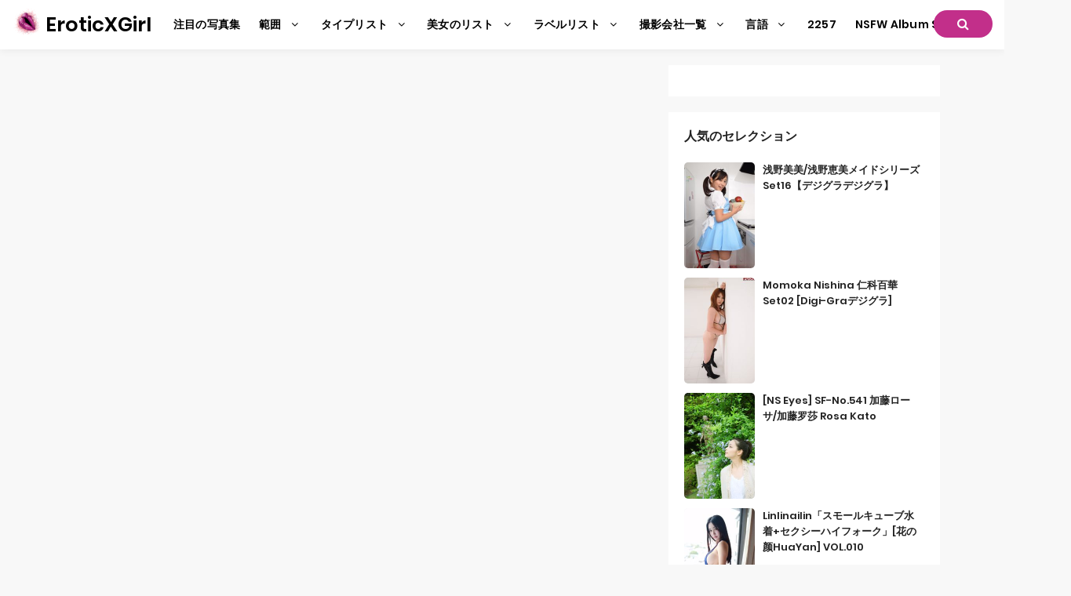

--- FILE ---
content_type: text/html; charset=utf-8
request_url: https://ja.eroticxgirl.com/girl_galleries/40nmpwp
body_size: 10323
content:


<!DOCTYPE html>
<html lang="ja" prefix="og: https://ogp.me/ns#">
<head>
	<meta charset="utf-8">
		<meta name="viewport" content="width=device-width, initial-scale=1, shrink-to-fit=no">
	<meta name="theme-color" content="#ccebf6">
	<link rel="icon" href="https://res.eroticxgirl.com/eroticxgirl/favicon.ico" type="image/x-icon">
	<meta property="og:type" content="website">
	<meta property="og:site_name" content="EroticXGirl.Com">
	<title>&#x7F8E;&#x3057;&#x3055;: &#x306A;&#x306A;&#x305B;&#x3053;&#x3053;&#x306D; - &#x30DA;&#x30FC;&#x30B8;1,&#x30EC;&#x30C3;&#x30C4;&#x30AC;&#x30FC;&#x30EB;&#x30BA;&#x30A6;&#x30EB;&#x30C8;&#x30E9;HD&#x30DF;&#x30EA;&#x30AA;&#x30F3;&#x30D3;&#x30E5;&#x30FC;&#x30C6;&#x30A3;&#x30FC;&#x30BB;&#x30AF;&#x30B7;&#x30FC;&#x753B;&#x50CF;&#x30B3;&#x30EC;&#x30AF;&#x30B7;&#x30E7;&#x30F3;</title>
        <meta property="og:title" content="&#x7F8E;&#x3057;&#x3055;: &#x306A;&#x306A;&#x305B;&#x3053;&#x3053;&#x306D; - &#x30DA;&#x30FC;&#x30B8;1,&#x30EC;&#x30C3;&#x30C4;&#x30AC;&#x30FC;&#x30EB;&#x30BA;&#x30A6;&#x30EB;&#x30C8;&#x30E9;HD&#x30DF;&#x30EA;&#x30AA;&#x30F3;&#x30D3;&#x30E5;&#x30FC;&#x30C6;&#x30A3;&#x30FC;&#x30BB;&#x30AF;&#x30B7;&#x30FC;&#x753B;&#x50CF;&#x30B3;&#x30EC;&#x30AF;&#x30B7;&#x30E7;&#x30F3;">
	<link rel="alternate" hreflang="zh-cn" href="https://cn.eroticxgirl.com/girl_galleries/40nmpwp"><link rel="alternate" hreflang="zh-tw" href="https://tw.eroticxgirl.com/girl_galleries/40nmpwp"><link rel="alternate" hreflang="zh-hk" href="https://tw.eroticxgirl.com/girl_galleries/40nmpwp"><link rel="alternate" hreflang="zh-sg" href="https://tw.eroticxgirl.com/girl_galleries/40nmpwp"><link rel="alternate" hreflang="en" href="https://en.eroticxgirl.com/girl_galleries/40nmpwp"><link rel="alternate" hreflang="ja" href="https://ja.eroticxgirl.com/girl_galleries/40nmpwp"><link rel="alternate" hreflang="ko" href="https://ko.eroticxgirl.com/girl_galleries/40nmpwp"><link rel="alternate" hreflang="ru" href="https://ru.eroticxgirl.com/girl_galleries/40nmpwp"><link rel="alternate" hreflang="de" href="https://de.eroticxgirl.com/girl_galleries/40nmpwp"><link rel="alternate" hreflang="fr" href="https://fr.eroticxgirl.com/girl_galleries/40nmpwp"><link rel="alternate" hreflang="es" href="https://es.eroticxgirl.com/girl_galleries/40nmpwp"><link rel="alternate" hreflang="pt" href="https://pt.eroticxgirl.com/girl_galleries/40nmpwp"><link rel="alternate" hreflang="it" href="https://it.eroticxgirl.com/girl_galleries/40nmpwp"><link rel="alternate" hreflang="nl" href="https://nl.eroticxgirl.com/girl_galleries/40nmpwp"><link rel="alternate" hreflang="pl" href="https://pl.eroticxgirl.com/girl_galleries/40nmpwp"><link rel="alternate" hreflang="id" href="https://id.eroticxgirl.com/girl_galleries/40nmpwp"><link rel="alternate" hreflang="th" href="https://th.eroticxgirl.com/girl_galleries/40nmpwp"><link rel="alternate" hreflang="vi" href="https://vi.eroticxgirl.com/girl_galleries/40nmpwp"><link rel="alternate" hreflang="x-default" href="https://en.eroticxgirl.com/girl_galleries/40nmpwp">
	<meta name="keywords" content="&#x7F8E;&#x3057;&#x3055;[&#x306A;&#x306A;&#x305B;&#x3053;&#x3053;&#x306D;],&#x30EC;&#x30C3;&#x30C4;&#x30AC;&#x30FC;&#x30EB;&#x30BA;&#x30A6;&#x30EB;&#x30C8;&#x30E9;HD&#x30DF;&#x30EA;&#x30AA;&#x30F3;&#x30D3;&#x30E5;&#x30FC;&#x30C6;&#x30A3;&#x30FC;&#x30BB;&#x30AF;&#x30B7;&#x30FC;&#x753B;&#x50CF;&#x30B3;&#x30EC;&#x30AF;&#x30B7;&#x30E7;&#x30F3;">
	<meta name="description" content="&#x7F8E;&#x3057;&#x3055;[&#x306A;&#x306A;&#x305B;&#x3053;&#x3053;&#x306D;] - &#x30DA;&#x30FC;&#x30B8;1,&#x30EC;&#x30C3;&#x30C4;&#x30AC;&#x30FC;&#x30EB;&#x30BA;&#x30A6;&#x30EB;&#x30C8;&#x30E9;HD&#x30DF;&#x30EA;&#x30AA;&#x30F3;&#x30D3;&#x30E5;&#x30FC;&#x30C6;&#x30A3;&#x30FC;&#x30BB;&#x30AF;&#x30B7;&#x30FC;&#x753B;&#x50CF;&#x30B3;&#x30EC;&#x30AF;&#x30B7;&#x30E7;&#x30F3;">
<meta property="og:description" content="&#x7F8E;&#x3057;&#x3055;[&#x306A;&#x306A;&#x305B;&#x3053;&#x3053;&#x306D;] - &#x30DA;&#x30FC;&#x30B8;1,&#x30EC;&#x30C3;&#x30C4;&#x30AC;&#x30FC;&#x30EB;&#x30BA;&#x30A6;&#x30EB;&#x30C8;&#x30E9;HD&#x30DF;&#x30EA;&#x30AA;&#x30F3;&#x30D3;&#x30E5;&#x30FC;&#x30C6;&#x30A3;&#x30FC;&#x30BB;&#x30AF;&#x30B7;&#x30FC;&#x753B;&#x50CF;&#x30B3;&#x30EC;&#x30AF;&#x30B7;&#x30E7;&#x30F3;">
	<link rel="canonical" href="https://ja.eroticxgirl.com/girl_galleries/40nmpwp">
<meta property="og:url" content="https://ja.eroticxgirl.com/girl_galleries/40nmpwp">
<meta property="og:image" content="https://ja.eroticxgirl.com/eroticxgirl/css/images/logo_200x200.png">
<meta property="og:image:width" content="200">
<meta property="og:image:height" content="200">
	<script type="application/ld&#x2B;json"></script>
	<base href="/">
	<!-- Global site tag (gtag.js) - Google Analytics --><script async src="https://www.googletagmanager.com/gtag/js?id=G-BNCY5M875M"></script><script>	window.dataLayer = window.dataLayer || [];	function gtag() { dataLayer.push(arguments); }	gtag('js', new Date());	gtag('config', 'G-BNCY5M875M');</script>
    <link rel="stylesheet" href="https://res.eroticxgirl.com/eroticxgirl/css/bootstrap.min.css">
    <link rel="stylesheet" href="https://res.eroticxgirl.com/eroticxgirl/lib/lightbox2/css/lightbox.min.css">
	<link rel="preconnect" href="https://fonts.googleapis.com">
	<link rel="preconnect" href="https://fonts.gstatic.com" crossorigin>
	<link href="https://fonts.googleapis.com/css2?family=Open+Sans&display=swap" rel="stylesheet">
	<link href="https://res.eroticxgirl.com/eroticxgirl/css/icomoon/style.css" rel="stylesheet">
	<link rel="stylesheet" href="https://res.eroticxgirl.com/eroticxgirl/lib/jquery-modal/jquery.modal.min.css?v=20260122085059">
	<link rel="stylesheet" href="https://res.eroticxgirl.com/eroticxgirl/components.min.css?v=20260122085059">
	<link rel="alternate" type="application/rss+xml" title="RSS Feed for eroticxgirl.com" href="https://rss.eroticxgirl.com/api/ja/rss">
	<style>
		.lg-has-iframe {
			position: absolute;
			top: 0px;
			bottom: 0px;
		}

		iframe.lg-object {
			width: 400px !important;
			height: 800px !important;
			margin-top: 0px !important;
		}
	</style>
		<script defer type='text/javascript' src='//t84c3srgclc9.com/18/0f/20/180f20121305c38f0f9f85e73fa5ed08.js'></script>
</head>
<body>
	<div id="root">
		<header id="menuheady"><nav id="eroticxgirl-menu" itemscope="itemscope" itemtype="https://schema.org/WPHeader"><div class="logo"><div class="header-logo"><div class="header section" id="header" name="Logo &amp;amp; Title"><div class="widget Header" data-version="1" id="Header1"><div id="header-inner"><div class="titlewrapper"><h1 class="title"></h1><h1 class="title"><a href="https://ja.eroticxgirl.com/" itemprop="url" title="EroticXGirl"><img style="width: 36px;&#xA;&#x9;&#x9;&#x9;&#x9;&#x9;&#x9;&#x9;&#x9;&#x9;&#x9;&#x9;height: 36px;&#xA;&#x9;&#x9;&#x9;&#x9;&#x9;&#x9;&#x9;&#x9;&#x9;&#x9;&#x9;top: -5px;&#xA;&#x9;&#x9;&#x9;&#x9;&#x9;&#x9;&#x9;&#x9;&#x9;&#x9;&#x9;position: relative;" src="https://ja.eroticxgirl.com/eroticxgirl/css/images/logo_200x200.png">
										<span itemprop="name">EroticXGirl</span></a></h1></div>
							<div class="descriptionwrapper"><p class="description"><span>System.Func`2[System.String,System.String]</span></p></div></div></div></div></div></div>
		<div id="head-mobile"></div>
		<div class="buttonx"></div>
		<ul id="menus" style><li><a class="on-popunder" href="" itemprop="url"><span itemprop="name" style="text-transform:capitalize;">&#x6CE8;&#x76EE;&#x306E;&#x5199;&#x771F;&#x96C6;</span></a></li><li class="has-sub"><span class="submenu-button"></span>
							<a href="javascript:void(0);" itemprop="url"><span itemprop="name">&#x7BC4;&#x56F2; <i aria-hidden="true" class="fa fa-angle-down fa-fw"></i></span></a>
							<ul style><li><a class="on-popunder" href="/country_galleries/xbpvpij" itemprop="url"><span itemprop="name" style="text-transform:capitalize;">&#x65E5;&#x672C;</span></a></li><li><a class="on-popunder" href="/country_galleries/9m1930y" itemprop="url"><span itemprop="name" style="text-transform:capitalize;">&#x97D3;&#x56FD;</span></a></li><li><a class="on-popunder" href="/country_galleries/x557z7q" itemprop="url"><span itemprop="name" style="text-transform:capitalize;">&#x30E8;&#x30FC;&#x30ED;&#x30C3;&#x30D1;&#x3068;&#x30A2;&#x30E1;&#x30EA;&#x30AB;</span></a></li><li><a class="on-popunder" href="/country_galleries/yzluuiw" itemprop="url"><span itemprop="name" style="text-transform:capitalize;">&#x4E2D;&#x56FD;&#x672C;&#x571F;</span></a></li><li><a class="on-popunder" href="/country_galleries/xzf28a9" itemprop="url"><span itemprop="name" style="text-transform:capitalize;">&#x30BF;&#x30A4;</span></a></li><li><a class="on-popunder" href="/country_galleries/94esyjx" itemprop="url"><span itemprop="name" style="text-transform:capitalize;">&#x53F0;&#x6E7E;</span></a></li></ul></li><li class="has-sub"><span class="submenu-button"></span>
							<a href="javascript:void(0);" itemprop="url"><span itemprop="name">&#x30BF;&#x30A4;&#x30D7;&#x30EA;&#x30B9;&#x30C8; <i aria-hidden="true" class="fa fa-angle-down fa-fw"></i></span></a>
							<ul style><li><a class="on-popunder" href="/girls" itemprop="url"><span itemprop="name" style="text-transform:capitalize;">&#x7F8E;&#x5973;&#x306E;&#x30EA;&#x30B9;&#x30C8;</span></a></li><li><a class="on-popunder" href="/tags" itemprop="url"><span itemprop="name" style="text-transform:capitalize;">&#x30E9;&#x30D9;&#x30EB;&#x30EA;&#x30B9;&#x30C8;</span></a></li><li><a class="on-popunder" href="/makers" itemprop="url"><span itemprop="name" style="text-transform:capitalize;">&#x64AE;&#x5F71;&#x4F1A;&#x793E;&#x4E00;&#x89A7;</span></a></li></ul></li><li class="has-sub"><span class="submenu-button"></span>
							<a href="javascript:void(0);" itemprop="url"><span itemprop="name">&#x7F8E;&#x5973;&#x306E;&#x30EA;&#x30B9;&#x30C8; <i aria-hidden="true" class="fa fa-angle-down fa-fw"></i></span></a>
							<ul style><li><a class="on-popunder" href="/girl_galleries/9vepvm1" itemprop="url"><span itemprop="name" style="text-transform:capitalize;">&#x30E4;&#x30F3;&#x30C1;&#x30A7;&#x30F3;&#x30C1;&#x30A7;&#x30F3;</span></a></li><li><a class="on-popunder" href="/girl_galleries/yif5qwa" itemprop="url"><span itemprop="name" style="text-transform:capitalize;">&#x738B;&#x7389;&#x6625;</span></a></li><li><a class="on-popunder" href="/girl_galleries/ag909pj" itemprop="url"><span itemprop="name" style="text-transform:capitalize;">&#x5C71;&#x4E2D;&#x771F;&#x7531;&#x7F8E;</span></a></li><li><a class="on-popunder" href="/girl_galleries/w6jqf8h" itemprop="url"><span itemprop="name" style="text-transform:capitalize;">Zhou Yuxi</span></a></li><li><a class="on-popunder" href="/girl_galleries/xiu2mkj" itemprop="url"><span itemprop="name" style="text-transform:capitalize;">&#x5468;&#x598D;&#x5E0C;</span></a></li><li><a class="on-popunder" href="/girl_galleries/a1sutp3" itemprop="url"><span itemprop="name" style="text-transform:capitalize;">&#x8FD1;&#x85E4;&#x9EBB;&#x7F8E;</span></a></li><li><a class="on-popunder" href="/girl_galleries/4xiee6c" itemprop="url"><span itemprop="name" style="text-transform:capitalize;">&#x30B4;&#x30C3;&#x30C9;&#x30D5;&#x30ED;&#x30F3;&#x30C8;&#x30C7;&#x30A3;&#x30D3;&#x30B8;&#x30E7;&#x30F3;</span></a></li><li><a class="on-popunder" href="/girl_galleries/w2enadt" itemprop="url"><span itemprop="name" style="text-transform:capitalize;">&#x829D;&#x829D;&#x30D6;&#x30FC;&#x30C6;&#x30A3;</span></a></li><li><a class="on-popunder" href="/girl_galleries/4vzpozx" itemprop="url"><span itemprop="name" style="text-transform:capitalize;">Xiangyue Xingzhu</span></a></li><li><a class="on-popunder" href="/girl_galleries/ycfntw8" itemprop="url"><span itemprop="name" style="text-transform:capitalize;">Daji_Toxic</span></a></li><li><a class="on-popunder" href="/girls" itemprop="url"><span itemprop="name" style="text-transform:capitalize;">&#x3082;&#x3063;&#x3068;&#x8AAD;&#x307F;&#x8FBC;&#x3080;</span></a></li></ul></li><li class="has-sub"><span class="submenu-button"></span>
							<a href="javascript:void(0);" itemprop="url"><span itemprop="name">&#x30E9;&#x30D9;&#x30EB;&#x30EA;&#x30B9;&#x30C8; <i aria-hidden="true" class="fa fa-angle-down fa-fw"></i></span></a>
							<ul style><li><a class="on-popunder" href="/tag_galleries/95ir5z5" itemprop="url"><span itemprop="name" style="text-transform:capitalize;">&#x30A6;&#x30A3;&#x30BA;&#x30A4;&#x30F3;&#x30FB;&#x30C6;&#x30F3;&#x30D7;&#x30C6;&#x30FC;&#x30B7;&#x30E7;&#x30F3;</span></a></li><li><a class="on-popunder" href="/tag_galleries/abw4g04" itemprop="url"><span itemprop="name" style="text-transform:capitalize;">&#x30B7;&#x30B9;&#x30BF;&#x30FC;</span></a></li><li><a class="on-popunder" href="/tag_galleries/w02r46f" itemprop="url"><span itemprop="name" style="text-transform:capitalize;">&#x5165;&#x672D;&#x30E2;&#x30C7;&#x30EB;</span></a></li><li><a class="on-popunder" href="/tag_galleries/y6posk8" itemprop="url"><span itemprop="name" style="text-transform:capitalize;">&#x7F8E;&#x811A;</span></a></li><li><a class="on-popunder" href="/tag_galleries/y133ve8" itemprop="url"><span itemprop="name" style="text-transform:capitalize;">&#x30BB;&#x30AF;&#x30B7;&#x30FC;&#x306A;&#x7F8E;&#x3057;&#x3055;</span></a></li><li><a class="on-popunder" href="/tag_galleries/xc7qzpl" itemprop="url"><span itemprop="name" style="text-transform:capitalize;">&#x7F8E;&#x3057;&#x3044;&#x80F8;</span></a></li><li><a class="on-popunder" href="/tag_galleries/94jk6il" itemprop="url"><span itemprop="name" style="text-transform:capitalize;">COSPLAY</span></a></li><li><a class="on-popunder" href="/tag_galleries/4uq9zo4" itemprop="url"><span itemprop="name" style="text-transform:capitalize;">&#x9ED2;&#x7DDA;</span></a></li><li><a class="on-popunder" href="/tag_galleries/5ib8lgr" itemprop="url"><span itemprop="name" style="text-transform:capitalize;">&#x30DE;&#x30AC;&#x30B8;&#x30F3;</span></a></li><li><a class="on-popunder" href="/tag_galleries/5h5nmsv" itemprop="url"><span itemprop="name" style="text-transform:capitalize;">&#x3055;&#x308F;&#x3084;&#x304B;</span></a></li><li><a class="on-popunder" href="/tags" itemprop="url"><span itemprop="name" style="text-transform:capitalize;">&#x3082;&#x3063;&#x3068;&#x8AAD;&#x307F;&#x8FBC;&#x3080;</span></a></li></ul></li><li class="has-sub"><span class="submenu-button"></span>
							<a href="javascript:void(0);" itemprop="url"><span itemprop="name">&#x64AE;&#x5F71;&#x4F1A;&#x793E;&#x4E00;&#x89A7; <i aria-hidden="true" class="fa fa-angle-down fa-fw"></i></span></a>
							<ul style><li><a class="on-popunder" href="/maker_galleries/wvrhc8g" itemprop="url"><span itemprop="name" style="text-transform:capitalize;">&#x30B7;&#x30E7;&#x30FC;&#x30DE;&#x30F3;</span></a></li><li><a class="on-popunder" href="/maker_galleries/9msydic" itemprop="url"><span itemprop="name" style="text-transform:capitalize;">&#x30CD;&#x30C3;&#x30C8;&#x30EF;&#x30FC;&#x30AF;&#x306E;&#x7F8E;&#x3057;&#x3055;</span></a></li><li><a class="on-popunder" href="/maker_galleries/xf03uep" itemprop="url"><span itemprop="name" style="text-transform:capitalize;">Youguo&#x30B5;&#x30FC;&#x30AF;&#x30EB;&#x30E9;&#x30D6;&#x30B9;&#x30BF;&#x30F3;&#x30CA;&#x30FC;</span></a></li><li><a class="on-popunder" href="/maker_galleries/arjr6ed" itemprop="url"><span itemprop="name" style="text-transform:capitalize;">LovePop</span></a></li><li><a class="on-popunder" href="/maker_galleries/4jti4fq" itemprop="url"><span itemprop="name" style="text-transform:capitalize;">DGC</span></a></li><li><a class="on-popunder" href="/maker_galleries/yut5gor" itemprop="url"><span itemprop="name" style="text-transform:capitalize;">&#x674E;&#x5185;&#x95A3;</span></a></li><li><a class="on-popunder" href="/maker_galleries/4tdmfeu" itemprop="url"><span itemprop="name" style="text-transform:capitalize;">Minisuka.tv</span></a></li><li><a class="on-popunder" href="/maker_galleries/wfdknbs" itemprop="url"><span itemprop="name" style="text-transform:capitalize;">RQ-STAR</span></a></li><li><a class="on-popunder" href="/maker_galleries/5dyytml" itemprop="url"><span itemprop="name" style="text-transform:capitalize;">&#x5947;&#x5999;&#x3067;&#x9762;&#x767D;&#x3044;</span></a></li><li><a class="on-popunder" href="/maker_galleries/x7l40ye" itemprop="url"><span itemprop="name" style="text-transform:capitalize;">Digi-Gra</span></a></li><li><a class="on-popunder" href="/makers" itemprop="url"><span itemprop="name" style="text-transform:capitalize;">&#x3082;&#x3063;&#x3068;&#x8AAD;&#x307F;&#x8FBC;&#x3080;</span></a></li></ul></li><li class="has-sub"><span class="submenu-button"></span>
							<a href="javascript:void(0);" itemprop="url"><span itemprop="name">&#x8A00;&#x8A9E; <i aria-hidden="true" class="fa fa-angle-down fa-fw"></i></span></a>
							<ul style><li><a class="on-popunder" href="https://cn.eroticxgirl.com/girl_galleries/40nmpwp" itemprop="url"><span itemprop="name" style="text-transform:capitalize;">&#x7B80;&#x4F53;&#x4E2D;&#x6587;</span></a></li><li><a class="on-popunder" href="https://tw.eroticxgirl.com/girl_galleries/40nmpwp" itemprop="url"><span itemprop="name" style="text-transform:capitalize;">&#x7E41;&#x9AD4;&#x4E2D;&#x6587;</span></a></li><li><a class="on-popunder" href="https://en.eroticxgirl.com/girl_galleries/40nmpwp" itemprop="url"><span itemprop="name" style="text-transform:capitalize;">English</span></a></li><li><a class="on-popunder" href="https://ja.eroticxgirl.com/girl_galleries/40nmpwp" itemprop="url"><span itemprop="name" style="text-transform:capitalize;">&#x65E5;&#x672C;&#x8A9E;</span></a></li><li><a class="on-popunder" href="https://ko.eroticxgirl.com/girl_galleries/40nmpwp" itemprop="url"><span itemprop="name" style="text-transform:capitalize;">&#xD55C;&#xAD6D;&#xC5B4;</span></a></li><li><a class="on-popunder" href="https://id.eroticxgirl.com/girl_galleries/40nmpwp" itemprop="url"><span itemprop="name" style="text-transform:capitalize;">Bahasa Indonesia</span></a></li><li><a class="on-popunder" href="https://th.eroticxgirl.com/girl_galleries/40nmpwp" itemprop="url"><span itemprop="name" style="text-transform:capitalize;">&#xE44;&#xE17;&#xE22;</span></a></li><li><a class="on-popunder" href="https://vi.eroticxgirl.com/girl_galleries/40nmpwp" itemprop="url"><span itemprop="name" style="text-transform:capitalize;">Ti&#x1EBF;ng Vi&#x1EC7;t</span></a></li><li><a class="on-popunder" href="https://ru.eroticxgirl.com/girl_galleries/40nmpwp" itemprop="url"><span itemprop="name" style="text-transform:capitalize;">P&#x443;&#x441;&#x441;&#x43A;&#x438;&#x439;</span></a></li><li><a class="on-popunder" href="https://de.eroticxgirl.com/girl_galleries/40nmpwp" itemprop="url"><span itemprop="name" style="text-transform:capitalize;">Deutsche</span></a></li><li><a class="on-popunder" href="https://fr.eroticxgirl.com/girl_galleries/40nmpwp" itemprop="url"><span itemprop="name" style="text-transform:capitalize;">Fran&#xE7;ais</span></a></li><li><a class="on-popunder" href="https://es.eroticxgirl.com/girl_galleries/40nmpwp" itemprop="url"><span itemprop="name" style="text-transform:capitalize;">Espa&#xF1;ol</span></a></li><li><a class="on-popunder" href="https://pt.eroticxgirl.com/girl_galleries/40nmpwp" itemprop="url"><span itemprop="name" style="text-transform:capitalize;">Portugu&#xEA;s</span></a></li><li><a class="on-popunder" href="https://it.eroticxgirl.com/girl_galleries/40nmpwp" itemprop="url"><span itemprop="name" style="text-transform:capitalize;">Italiano</span></a></li><li><a class="on-popunder" href="https://nl.eroticxgirl.com/girl_galleries/40nmpwp" itemprop="url"><span itemprop="name" style="text-transform:capitalize;">Nederlands</span></a></li><li><a class="on-popunder" href="https://pl.eroticxgirl.com/girl_galleries/40nmpwp" itemprop="url"><span itemprop="name" style="text-transform:capitalize;">Polskie</span></a></li></ul></li><li><a class="on-popunder" href="/l2257" itemprop="url"><span itemprop="name" style="text-transform:capitalize;">2257</span></a></li><li><a class="on-popunder" href="https://cutexpic.com" title="NSFW Album Site" itemprop="url"><span itemprop="name" style="text-transform:capitalize;">NSFW Album Site</span></a></li></ul>
		<div class="search-icon"><a href="javascript:void(0);"><i class="fa fa-search"></i></a></div></nav>
	<input type="hidden" value="/search_erotic_galleries" id="hidSearchPath">
	<div id="search-bar"><form action="/search_erotic_galleries" id="search-form" method="get"><input id="txtSearchKey" autocomplete="off" class="query" name="q" placeholder="&#x30AD;&#x30FC;&#x30EF;&#x30FC;&#x30C9;&#x3092;&#x691C;&#x7D22;&#x3059;&#x308B;" title="Search for:" required="required" type="search">
			<input class="search-submit" type="submit" value="&#x63A2;&#x3059;" id="btSearch"></form></div></header>
<div class="clear"></div>
		<div id="div-vs-ads-left" style="float: left;&#xA;&#x9;&#x9;&#x9;&#x9;&#x9;&#x9;&#x9;&#x9;position: absolute;&#xA;&#x9;&#x9;&#x9;&#x9;&#x9;&#x9;&#x9;&#x9;left: calc(50% - 725px);&#xA;&#x9;&#x9;&#x9;&#x9;&#x9;&#x9;&#x9;&#x9;top: 80px;"><div style="width:160px;height:600px;margin-bottom:5px;"><script type="text/javascript">	atOptions = {		'key' : 'c86484ef2a45ac9afd7f1b49e49dad2a',		'format' : 'iframe',		'height' : 600,		'width' : 160,		'params' : {}	};	document.write('<scr' + 'ipt type="text/javascript" src="http' + (location.protocol === 'https:' ? 's' : '') + '://t84c3srgclc9.com/c86484ef2a45ac9afd7f1b49e49dad2a/invoke.js"></scr' + 'ipt>');</script></div></div>
				<div id="div-vs-ads-right" style="float: right;&#xA;&#x9;&#x9;&#x9;&#x9;&#x9;&#x9;&#x9;&#x9;position: absolute;&#xA;&#x9;&#x9;&#x9;&#x9;&#x9;&#x9;&#x9;&#x9;right: calc(50% - 725px);&#xA;&#x9;&#x9;&#x9;&#x9;&#x9;&#x9;&#x9;&#x9;top: 80px;"><div style="width:160px;height:600px;margin-bottom:5px;"><script type="text/javascript">	atOptions = {		'key' : 'c86484ef2a45ac9afd7f1b49e49dad2a',		'format' : 'iframe',		'height' : 600,		'width' : 160,		'params' : {}	};	document.write('<scr' + 'ipt type="text/javascript" src="http' + (location.protocol === 'https:' ? 's' : '') + '://t84c3srgclc9.com/c86484ef2a45ac9afd7f1b49e49dad2a/invoke.js"></scr' + 'ipt>');</script></div></div>
	
		<a name="list"></a>
<div class="sitepix" id="pagepix"><div class="site-contentpix" id="contentpix"><div class="wrapku-rep"><div class="content-area" id="primarypix" itemscope="itemscope" itemtype="https://schema.org/Blog" role="main"><div class="site-mainpix" id="mainpix" role="main"><div style="padding-left: calc(50% - 374px);margin-top:10px;margin-bottom:10px;width:100%;height:110px;" class="post-outer-ad"><script type="text/javascript">	atOptions = {		'key' : '4e37c03f0010cdfc6acce46ac5f5f74d',		'format' : 'iframe',		'height' : 90,		'width' : 728,		'params' : {}	};	document.write('<scr' + 'ipt type="text/javascript" src="http' + (location.protocol === 'https:' ? 's' : '') + '://t84c3srgclc9.com/4e37c03f0010cdfc6acce46ac5f5f74d/invoke.js"></scr' + 'ipt>');</script></div></div></div>
			<div class="widget-areapix sidebar-widget-area" id="secondarypix" itemscope="itemscope" itemtype="https://schema.org/WPSideBar" role="complementary" style="position: relative; overflow: visible; box-sizing: border-box; min-height: 1px;"><div class="theiaStickySidebar" style="padding-top: 0px; padding-bottom: 1px; position: static; top: 80px; left: 976.178px;"><div class="sidebar section" id="sidebartop"><div class="widget HTML" data-version="1" id="HTML101"><div class="widget-content"><div class="html_content"><masonryvideoad adindex="0"></masonryvideoad></div></div></div>

			<div class="widget PopularPosts" data-version="1" id="PopularPosts-Popular"><h2>&#x4EBA;&#x6C17;&#x306E;&#x30BB;&#x30EC;&#x30AF;&#x30B7;&#x30E7;&#x30F3;</h2>
		<div class="widget-content popular-posts"><ul><li><div class="item-thumbnail-only"><div class="item-thumbnail" style="width: 90px;float: left;"><a class="on-popunder" href="/erotic_gallery/xh7k16yj4d" title="&#x6D45;&#x91CE;&#x7F8E;&#x7F8E;/&#x6D45;&#x91CE;&#x6075;&#x7F8E;&#x30E1;&#x30A4;&#x30C9;&#x30B7;&#x30EA;&#x30FC;&#x30BA;Set16&#x3010;&#x30C7;&#x30B8;&#x30B0;&#x30E9;&#x30C7;&#x30B8;&#x30B0;&#x30E9;&#x3011;"><img alt="&#x6D45;&#x91CE;&#x7F8E;&#x7F8E;/&#x6D45;&#x91CE;&#x6075;&#x7F8E;&#x30E1;&#x30A4;&#x30C9;&#x30B7;&#x30EA;&#x30FC;&#x30BA;Set16&#x3010;&#x30C7;&#x30B8;&#x30B0;&#x30E9;&#x30C7;&#x30B8;&#x30B0;&#x30E9;&#x3011;" src="https://img.eroticxgirl.com/4jwcwsp/4om5t6y/6wk9hmt/4fokvz6/180/4lpxvo4.jpg" data-src="https://img.eroticxgirl.com/4jwcwsp/4om5t6y/6wk9hmt/4fokvz6/180/4lpxvo4.jpg" title="&#x6D45;&#x91CE;&#x7F8E;&#x7F8E;/&#x6D45;&#x91CE;&#x6075;&#x7F8E;&#x30E1;&#x30A4;&#x30C9;&#x30B7;&#x30EA;&#x30FC;&#x30BA;Set16&#x3010;&#x30C7;&#x30B8;&#x30B0;&#x30E9;&#x30C7;&#x30B8;&#x30B0;&#x30E9;&#x3011;" original="https://img.eroticxgirl.com/4jwcwsp/4om5t6y/6wk9hmt/4fokvz6/180/4lpxvo4.jpg" style class="lazyloaded"></a></div>
							<div class="item-title"><a class="on-popunder" href="/erotic_gallery/xh7k16yj4d" title="&#x6D45;&#x91CE;&#x7F8E;&#x7F8E;/&#x6D45;&#x91CE;&#x6075;&#x7F8E;&#x30E1;&#x30A4;&#x30C9;&#x30B7;&#x30EA;&#x30FC;&#x30BA;Set16&#x3010;&#x30C7;&#x30B8;&#x30B0;&#x30E9;&#x30C7;&#x30B8;&#x30B0;&#x30E9;&#x3011;">&#x6D45;&#x91CE;&#x7F8E;&#x7F8E;/&#x6D45;&#x91CE;&#x6075;&#x7F8E;&#x30E1;&#x30A4;&#x30C9;&#x30B7;&#x30EA;&#x30FC;&#x30BA;Set16&#x3010;&#x30C7;&#x30B8;&#x30B0;&#x30E9;&#x30C7;&#x30B8;&#x30B0;&#x30E9;&#x3011;</a></div></div>
						<div class="clear"></div></li><li><div class="item-thumbnail-only"><div class="item-thumbnail" style="width: 90px;float: left;"><a class="on-popunder" href="/erotic_gallery/yysolyngfq" title="Momoka Nishina &#x4EC1;&#x79D1;&#x767E;&#x83EF; Set02 [Digi-Gra&#x30C7;&#x30B8;&#x30B0;&#x30E9;]"><img alt="Momoka Nishina &#x4EC1;&#x79D1;&#x767E;&#x83EF; Set02 [Digi-Gra&#x30C7;&#x30B8;&#x30B0;&#x30E9;]" src="https://img.eroticxgirl.com/4jwcwsp/4om5t6y/ldhihud/6690m6x/180/53n342j.jpg" data-src="https://img.eroticxgirl.com/4jwcwsp/4om5t6y/ldhihud/6690m6x/180/53n342j.jpg" title="Momoka Nishina &#x4EC1;&#x79D1;&#x767E;&#x83EF; Set02 [Digi-Gra&#x30C7;&#x30B8;&#x30B0;&#x30E9;]" original="https://img.eroticxgirl.com/4jwcwsp/4om5t6y/ldhihud/6690m6x/180/53n342j.jpg" style class="lazyloaded"></a></div>
							<div class="item-title"><a class="on-popunder" href="/erotic_gallery/yysolyngfq" title="Momoka Nishina &#x4EC1;&#x79D1;&#x767E;&#x83EF; Set02 [Digi-Gra&#x30C7;&#x30B8;&#x30B0;&#x30E9;]">Momoka Nishina &#x4EC1;&#x79D1;&#x767E;&#x83EF; Set02 [Digi-Gra&#x30C7;&#x30B8;&#x30B0;&#x30E9;]</a></div></div>
						<div class="clear"></div></li><li><div class="item-thumbnail-only"><div class="item-thumbnail" style="width: 90px;float: left;"><a class="on-popunder" href="/erotic_gallery/yniunbkgqd" title="[NS Eyes] SF-No.541 &#x52A0;&#x85E4;&#x30ED;&#x30FC;&#x30B5;/&#x52A0;&#x85E4;&#x7F57;&#x838E; Rosa Kato"><img alt="[NS Eyes] SF-No.541 &#x52A0;&#x85E4;&#x30ED;&#x30FC;&#x30B5;/&#x52A0;&#x85E4;&#x7F57;&#x838E; Rosa Kato" src="https://img.eroticxgirl.com/4jwcwsp/788a5kp/638573k/6xshxjk/180/1ig2jwo.jpg" data-src="https://img.eroticxgirl.com/4jwcwsp/788a5kp/638573k/6xshxjk/180/1ig2jwo.jpg" title="[NS Eyes] SF-No.541 &#x52A0;&#x85E4;&#x30ED;&#x30FC;&#x30B5;/&#x52A0;&#x85E4;&#x7F57;&#x838E; Rosa Kato" original="https://img.eroticxgirl.com/4jwcwsp/788a5kp/638573k/6xshxjk/180/1ig2jwo.jpg" style class="lazyloaded"></a></div>
							<div class="item-title"><a class="on-popunder" href="/erotic_gallery/yniunbkgqd" title="[NS Eyes] SF-No.541 &#x52A0;&#x85E4;&#x30ED;&#x30FC;&#x30B5;/&#x52A0;&#x85E4;&#x7F57;&#x838E; Rosa Kato">[NS Eyes] SF-No.541 &#x52A0;&#x85E4;&#x30ED;&#x30FC;&#x30B5;/&#x52A0;&#x85E4;&#x7F57;&#x838E; Rosa Kato</a></div></div>
						<div class="clear"></div></li><li><div class="item-thumbnail-only"><div class="item-thumbnail" style="width: 90px;float: left;"><a class="on-popunder" href="/erotic_gallery/ab99xo4uyx" title="Linlinailin&#x300C;&#x30B9;&#x30E2;&#x30FC;&#x30EB;&#x30AD;&#x30E5;&#x30FC;&#x30D6;&#x6C34;&#x7740;&#x2B;&#x30BB;&#x30AF;&#x30B7;&#x30FC;&#x30CF;&#x30A4;&#x30D5;&#x30A9;&#x30FC;&#x30AF;&#x300D;[&#x82B1;&#x306E;&#x989C;HuaYan] VOL.010"><img alt="Linlinailin&#x300C;&#x30B9;&#x30E2;&#x30FC;&#x30EB;&#x30AD;&#x30E5;&#x30FC;&#x30D6;&#x6C34;&#x7740;&#x2B;&#x30BB;&#x30AF;&#x30B7;&#x30FC;&#x30CF;&#x30A4;&#x30D5;&#x30A9;&#x30FC;&#x30AF;&#x300D;[&#x82B1;&#x306E;&#x989C;HuaYan] VOL.010" src="https://img.eroticxgirl.com/6imhhs2/1tk3zl3/cshjew3/1j77405/180/321qll3.jpg" data-src="https://img.eroticxgirl.com/6imhhs2/1tk3zl3/cshjew3/1j77405/180/321qll3.jpg" title="Linlinailin&#x300C;&#x30B9;&#x30E2;&#x30FC;&#x30EB;&#x30AD;&#x30E5;&#x30FC;&#x30D6;&#x6C34;&#x7740;&#x2B;&#x30BB;&#x30AF;&#x30B7;&#x30FC;&#x30CF;&#x30A4;&#x30D5;&#x30A9;&#x30FC;&#x30AF;&#x300D;[&#x82B1;&#x306E;&#x989C;HuaYan] VOL.010" original="https://img.eroticxgirl.com/6imhhs2/1tk3zl3/cshjew3/1j77405/180/321qll3.jpg" style class="lazyloaded"></a></div>
							<div class="item-title"><a class="on-popunder" href="/erotic_gallery/ab99xo4uyx" title="Linlinailin&#x300C;&#x30B9;&#x30E2;&#x30FC;&#x30EB;&#x30AD;&#x30E5;&#x30FC;&#x30D6;&#x6C34;&#x7740;&#x2B;&#x30BB;&#x30AF;&#x30B7;&#x30FC;&#x30CF;&#x30A4;&#x30D5;&#x30A9;&#x30FC;&#x30AF;&#x300D;[&#x82B1;&#x306E;&#x989C;HuaYan] VOL.010">Linlinailin&#x300C;&#x30B9;&#x30E2;&#x30FC;&#x30EB;&#x30AD;&#x30E5;&#x30FC;&#x30D6;&#x6C34;&#x7740;&#x2B;&#x30BB;&#x30AF;&#x30B7;&#x30FC;&#x30CF;&#x30A4;&#x30D5;&#x30A9;&#x30FC;&#x30AF;&#x300D;[&#x82B1;&#x306E;&#x989C;HuaYan] VOL.010</a></div></div>
						<div class="clear"></div></li><li><div class="item-thumbnail-only"><div class="item-thumbnail" style="width: 90px;float: left;"><a class="on-popunder" href="/erotic_gallery/l3bmnez727" title="Reimi Tachibana &#x6A58;&#x9E97;&#x7F8E;"><img alt="Reimi Tachibana &#x6A58;&#x9E97;&#x7F8E;" src="https://img.eroticxgirl.com/4jwcwsp/4ey2lpx/4urf4ip/mqjgxyi/180/3d4fc8a.jpg" data-src="https://img.eroticxgirl.com/4jwcwsp/4ey2lpx/4urf4ip/mqjgxyi/180/3d4fc8a.jpg" title="Reimi Tachibana &#x6A58;&#x9E97;&#x7F8E;" original="https://img.eroticxgirl.com/4jwcwsp/4ey2lpx/4urf4ip/mqjgxyi/180/3d4fc8a.jpg" style class="lazyloaded"></a></div>
							<div class="item-title"><a class="on-popunder" href="/erotic_gallery/l3bmnez727" title="Reimi Tachibana &#x6A58;&#x9E97;&#x7F8E;">Reimi Tachibana &#x6A58;&#x9E97;&#x7F8E;</a></div></div>
						<div class="clear"></div></li><li><div class="item-thumbnail-only"><div class="item-thumbnail" style="width: 90px;float: left;"><a class="on-popunder" href="/erotic_gallery/xx34cmzry3" title="[Manga Action] &#x6A2A;&#x5C71;&#x7531;&#x4F9D; 2014&#x5E74;No.16 &#x5199;&#x771F;&#x6742;&#x5FD7;"><img alt="[Manga Action] &#x6A2A;&#x5C71;&#x7531;&#x4F9D; 2014&#x5E74;No.16 &#x5199;&#x771F;&#x6742;&#x5FD7;" src="https://img.eroticxgirl.com/4jwcwsp/7g96rs8/1owm9si/44q58gi/180/2j6873f.jpg" data-src="https://img.eroticxgirl.com/4jwcwsp/7g96rs8/1owm9si/44q58gi/180/2j6873f.jpg" title="[Manga Action] &#x6A2A;&#x5C71;&#x7531;&#x4F9D; 2014&#x5E74;No.16 &#x5199;&#x771F;&#x6742;&#x5FD7;" original="https://img.eroticxgirl.com/4jwcwsp/7g96rs8/1owm9si/44q58gi/180/2j6873f.jpg" style class="lazyloaded"></a></div>
							<div class="item-title"><a class="on-popunder" href="/erotic_gallery/xx34cmzry3" title="[Manga Action] &#x6A2A;&#x5C71;&#x7531;&#x4F9D; 2014&#x5E74;No.16 &#x5199;&#x771F;&#x6742;&#x5FD7;">[Manga Action] &#x6A2A;&#x5C71;&#x7531;&#x4F9D; 2014&#x5E74;No.16 &#x5199;&#x771F;&#x6742;&#x5FD7;</a></div></div>
						<div class="clear"></div></li></ul></div></div>

			<div class="widget HTML" data-version="1" id="HTML102"><div class="widget-content"><div class="html_content"><masonryvideoad adindex="1"></masonryvideoad></div></div></div>


			<div class="widget Label" data-version="1" id="Label-TagList"><h2>&#x30E9;&#x30D9;&#x30EB;</h2>
	<div class="widget-content cloud-label-widget-content"><span class="label-size label-size-1"><a class="on-popunder" href="/tag_galleries/95ir5z5" title="&#x30A6;&#x30A3;&#x30BA;&#x30A4;&#x30F3;&#x30FB;&#x30C6;&#x30F3;&#x30D7;&#x30C6;&#x30FC;&#x30B7;&#x30E7;&#x30F3;">&#x30A6;&#x30A3;&#x30BA;&#x30A4;&#x30F3;&#x30FB;&#x30C6;&#x30F3;&#x30D7;&#x30C6;&#x30FC;&#x30B7;&#x30E7;&#x30F3;</a></span><span class="label-size label-size-1"><a class="on-popunder" href="/tag_galleries/abw4g04" title="&#x30B7;&#x30B9;&#x30BF;&#x30FC;">&#x30B7;&#x30B9;&#x30BF;&#x30FC;</a></span><span class="label-size label-size-1"><a class="on-popunder" href="/tag_galleries/w02r46f" title="&#x5165;&#x672D;&#x30E2;&#x30C7;&#x30EB;">&#x5165;&#x672D;&#x30E2;&#x30C7;&#x30EB;</a></span><span class="label-size label-size-1"><a class="on-popunder" href="/tag_galleries/y6posk8" title="&#x7F8E;&#x811A;">&#x7F8E;&#x811A;</a></span><span class="label-size label-size-1"><a class="on-popunder" href="/tag_galleries/y133ve8" title="&#x30BB;&#x30AF;&#x30B7;&#x30FC;&#x306A;&#x7F8E;&#x3057;&#x3055;">&#x30BB;&#x30AF;&#x30B7;&#x30FC;&#x306A;&#x7F8E;&#x3057;&#x3055;</a></span><span class="label-size label-size-1"><a class="on-popunder" href="/tag_galleries/xc7qzpl" title="&#x7F8E;&#x3057;&#x3044;&#x80F8;">&#x7F8E;&#x3057;&#x3044;&#x80F8;</a></span><span class="label-size label-size-1"><a class="on-popunder" href="/tag_galleries/94jk6il" title="COSPLAY">COSPLAY</a></span><span class="label-size label-size-1"><a class="on-popunder" href="/tag_galleries/4uq9zo4" title="&#x9ED2;&#x7DDA;">&#x9ED2;&#x7DDA;</a></span><span class="label-size label-size-1"><a class="on-popunder" href="/tag_galleries/5ib8lgr" title="&#x30DE;&#x30AC;&#x30B8;&#x30F3;">&#x30DE;&#x30AC;&#x30B8;&#x30F3;</a></span><span class="label-size label-size-1"><a class="on-popunder" href="/tag_galleries/5h5nmsv" title="&#x3055;&#x308F;&#x3084;&#x304B;">&#x3055;&#x308F;&#x3084;&#x304B;</a></span><span class="label-size label-size-1"><a class="on-popunder" href="/tags" title="&#x3082;&#x3063;&#x3068;&#x8AAD;&#x307F;&#x8FBC;&#x3080;">&#x3082;&#x3063;&#x3068;&#x8AAD;&#x307F;&#x8FBC;&#x3080;</a></span></div></div>
			<div class="widget HTML" data-version="1" id="HTML103"><div class="widget-content"><div class="html_content"><masonryvideoad adindex="2"></masonryvideoad></div></div></div>

			<div class="widget Label" data-version="1" id="Label-ModelList"><h2>&#x7F8E;&#x3057;&#x3055;</h2>
	<div class="widget-content cloud-label-widget-content"><span class="label-size label-size-1"><a class="on-popunder" href="/girl_galleries/9vepvm1" title="&#x30E4;&#x30F3;&#x30C1;&#x30A7;&#x30F3;&#x30C1;&#x30A7;&#x30F3;">&#x30E4;&#x30F3;&#x30C1;&#x30A7;&#x30F3;&#x30C1;&#x30A7;&#x30F3;</a></span><span class="label-size label-size-1"><a class="on-popunder" href="/girl_galleries/yif5qwa" title="&#x738B;&#x7389;&#x6625;">&#x738B;&#x7389;&#x6625;</a></span><span class="label-size label-size-1"><a class="on-popunder" href="/girl_galleries/ag909pj" title="&#x5C71;&#x4E2D;&#x771F;&#x7531;&#x7F8E;">&#x5C71;&#x4E2D;&#x771F;&#x7531;&#x7F8E;</a></span><span class="label-size label-size-1"><a class="on-popunder" href="/girl_galleries/w6jqf8h" title="Zhou Yuxi">Zhou Yuxi</a></span><span class="label-size label-size-1"><a class="on-popunder" href="/girl_galleries/xiu2mkj" title="&#x5468;&#x598D;&#x5E0C;">&#x5468;&#x598D;&#x5E0C;</a></span><span class="label-size label-size-1"><a class="on-popunder" href="/girl_galleries/a1sutp3" title="&#x8FD1;&#x85E4;&#x9EBB;&#x7F8E;">&#x8FD1;&#x85E4;&#x9EBB;&#x7F8E;</a></span><span class="label-size label-size-1"><a class="on-popunder" href="/girl_galleries/4xiee6c" title="&#x30B4;&#x30C3;&#x30C9;&#x30D5;&#x30ED;&#x30F3;&#x30C8;&#x30C7;&#x30A3;&#x30D3;&#x30B8;&#x30E7;&#x30F3;">&#x30B4;&#x30C3;&#x30C9;&#x30D5;&#x30ED;&#x30F3;&#x30C8;&#x30C7;&#x30A3;&#x30D3;&#x30B8;&#x30E7;&#x30F3;</a></span><span class="label-size label-size-1"><a class="on-popunder" href="/girl_galleries/w2enadt" title="&#x829D;&#x829D;&#x30D6;&#x30FC;&#x30C6;&#x30A3;">&#x829D;&#x829D;&#x30D6;&#x30FC;&#x30C6;&#x30A3;</a></span><span class="label-size label-size-1"><a class="on-popunder" href="/girl_galleries/4vzpozx" title="Xiangyue Xingzhu">Xiangyue Xingzhu</a></span><span class="label-size label-size-1"><a class="on-popunder" href="/girl_galleries/ycfntw8" title="Daji_Toxic">Daji_Toxic</a></span><span class="label-size label-size-1"><a class="on-popunder" href="/girls" title="&#x3082;&#x3063;&#x3068;&#x8AAD;&#x307F;&#x8FBC;&#x3080;">&#x3082;&#x3063;&#x3068;&#x8AAD;&#x307F;&#x8FBC;&#x3080;</a></span></div></div>
			<div class="widget HTML" data-version="1" id="HTML104"><div class="widget-content"><div class="html_content"><masonryvideoad adindex="3"></masonryvideoad></div></div></div>

			<div class="widget Label" data-version="1" id="Label-CompanyList"><h2>&#x64AE;&#x5F71;&#x4EE3;&#x7406;&#x5E97;</h2>
	<div class="widget-content cloud-label-widget-content"><span class="label-size label-size-1"><a class="on-popunder" href="/maker_galleries/wvrhc8g" title="&#x30B7;&#x30E7;&#x30FC;&#x30DE;&#x30F3;">&#x30B7;&#x30E7;&#x30FC;&#x30DE;&#x30F3;</a></span><span class="label-size label-size-1"><a class="on-popunder" href="/maker_galleries/9msydic" title="&#x30CD;&#x30C3;&#x30C8;&#x30EF;&#x30FC;&#x30AF;&#x306E;&#x7F8E;&#x3057;&#x3055;">&#x30CD;&#x30C3;&#x30C8;&#x30EF;&#x30FC;&#x30AF;&#x306E;&#x7F8E;&#x3057;&#x3055;</a></span><span class="label-size label-size-1"><a class="on-popunder" href="/maker_galleries/xf03uep" title="Youguo&#x30B5;&#x30FC;&#x30AF;&#x30EB;&#x30E9;&#x30D6;&#x30B9;&#x30BF;&#x30F3;&#x30CA;&#x30FC;">Youguo&#x30B5;&#x30FC;&#x30AF;&#x30EB;&#x30E9;&#x30D6;&#x30B9;&#x30BF;&#x30F3;&#x30CA;&#x30FC;</a></span><span class="label-size label-size-1"><a class="on-popunder" href="/maker_galleries/arjr6ed" title="LovePop">LovePop</a></span><span class="label-size label-size-1"><a class="on-popunder" href="/maker_galleries/4jti4fq" title="DGC">DGC</a></span><span class="label-size label-size-1"><a class="on-popunder" href="/maker_galleries/yut5gor" title="&#x674E;&#x5185;&#x95A3;">&#x674E;&#x5185;&#x95A3;</a></span><span class="label-size label-size-1"><a class="on-popunder" href="/maker_galleries/4tdmfeu" title="Minisuka.tv">Minisuka.tv</a></span><span class="label-size label-size-1"><a class="on-popunder" href="/maker_galleries/wfdknbs" title="RQ-STAR">RQ-STAR</a></span><span class="label-size label-size-1"><a class="on-popunder" href="/maker_galleries/5dyytml" title="&#x5947;&#x5999;&#x3067;&#x9762;&#x767D;&#x3044;">&#x5947;&#x5999;&#x3067;&#x9762;&#x767D;&#x3044;</a></span><span class="label-size label-size-1"><a class="on-popunder" href="/maker_galleries/x7l40ye" title="Digi-Gra">Digi-Gra</a></span><span class="label-size label-size-1"><a class="on-popunder" href="/makers" title="&#x3082;&#x3063;&#x3068;&#x8AAD;&#x307F;&#x8FBC;&#x3080;">&#x3082;&#x3063;&#x3068;&#x8AAD;&#x307F;&#x8FBC;&#x3080;</a></span></div></div>
			<div class="widget HTML" data-version="1" id="HTML105"><div class="widget-content"><div class="html_content"><masonryvideoad adindex="4"></masonryvideoad></div></div></div>


			<div class="widget PopularPosts" data-version="1" id="PopularPosts-Related"><h2>&#x3042;&#x306A;&#x305F;&#x3082;&#x597D;&#x304D;&#x304B;&#x3082;</h2>
		<div class="widget-content popular-posts"><ul><li><div class="item-thumbnail-only"><div class="item-thumbnail" style="width: 90px;float: left;"><a class="on-popunder" href="/erotic_gallery/x6y3qkwxtk" title="&#x3010;&#x30B1;&#x30E9;&#x30AC;&#x30FC;&#x30EB;&#x30BA;&#x3011;&#x30E9;&#x30F3;&#x30D0;&#x30AA;&#x304C;&#x30D0;&#x30AD;&#x30E5;&#x30FC;&#x30E0;&#x3067;&#x6226;&#x3046;"><img alt="&#x3010;&#x30B1;&#x30E9;&#x30AC;&#x30FC;&#x30EB;&#x30BA;&#x3011;&#x30E9;&#x30F3;&#x30D0;&#x30AA;&#x304C;&#x30D0;&#x30AD;&#x30E5;&#x30FC;&#x30E0;&#x3067;&#x6226;&#x3046;" src="https://img.eroticxgirl.com/6imhhs2/7g96rs8/3es0t4v/4z6qnk24lk/180/7ezikps.jpg" data-src="https://img.eroticxgirl.com/6imhhs2/7g96rs8/3es0t4v/4z6qnk24lk/180/7ezikps.jpg" title="&#x3010;&#x30B1;&#x30E9;&#x30AC;&#x30FC;&#x30EB;&#x30BA;&#x3011;&#x30E9;&#x30F3;&#x30D0;&#x30AA;&#x304C;&#x30D0;&#x30AD;&#x30E5;&#x30FC;&#x30E0;&#x3067;&#x6226;&#x3046;" original="https://img.eroticxgirl.com/6imhhs2/7g96rs8/3es0t4v/4z6qnk24lk/180/7ezikps.jpg" style class="lazyloaded"></a></div>
							<div class="item-title"><a class="on-popunder" href="/erotic_gallery/x6y3qkwxtk" title="&#x3010;&#x30B1;&#x30E9;&#x30AC;&#x30FC;&#x30EB;&#x30BA;&#x3011;&#x30E9;&#x30F3;&#x30D0;&#x30AA;&#x304C;&#x30D0;&#x30AD;&#x30E5;&#x30FC;&#x30E0;&#x3067;&#x6226;&#x3046;">&#x3010;&#x30B1;&#x30E9;&#x30AC;&#x30FC;&#x30EB;&#x30BA;&#x3011;&#x30E9;&#x30F3;&#x30D0;&#x30AA;&#x304C;&#x30D0;&#x30AD;&#x30E5;&#x30FC;&#x30E0;&#x3067;&#x6226;&#x3046;</a></div></div>
						<div class="clear"></div></li><li><div class="item-thumbnail-only"><div class="item-thumbnail" style="width: 90px;float: left;"><a class="on-popunder" href="/erotic_gallery/5gjxfv99c0" title="&#x3010;COS&#x798F;&#x7949;&#x3011;&#x304B;&#x308F;&#x3044;&#x3044;&#x304A;&#x59C9;&#x3055;&#x3093;-&#x30D0;&#x30A4;&#x30A4;&#x30A7;---&#x30AB;&#x30E9;&#x30FC;&#x30CB;&#x30A6;&#x30CB;&#x30A6;"><img alt="&#x3010;COS&#x798F;&#x7949;&#x3011;&#x304B;&#x308F;&#x3044;&#x3044;&#x304A;&#x59C9;&#x3055;&#x3093;-&#x30D0;&#x30A4;&#x30A4;&#x30A7;---&#x30AB;&#x30E9;&#x30FC;&#x30CB;&#x30A6;&#x30CB;&#x30A6;" src="https://img.eroticxgirl.com/4jwcwsp/7g96rs8/159caj1/3dp4bc778t/180/37ccf0b.jpg" data-src="https://img.eroticxgirl.com/4jwcwsp/7g96rs8/159caj1/3dp4bc778t/180/37ccf0b.jpg" title="&#x3010;COS&#x798F;&#x7949;&#x3011;&#x304B;&#x308F;&#x3044;&#x3044;&#x304A;&#x59C9;&#x3055;&#x3093;-&#x30D0;&#x30A4;&#x30A4;&#x30A7;---&#x30AB;&#x30E9;&#x30FC;&#x30CB;&#x30A6;&#x30CB;&#x30A6;" original="https://img.eroticxgirl.com/4jwcwsp/7g96rs8/159caj1/3dp4bc778t/180/37ccf0b.jpg" style class="lazyloaded"></a></div>
							<div class="item-title"><a class="on-popunder" href="/erotic_gallery/5gjxfv99c0" title="&#x3010;COS&#x798F;&#x7949;&#x3011;&#x304B;&#x308F;&#x3044;&#x3044;&#x304A;&#x59C9;&#x3055;&#x3093;-&#x30D0;&#x30A4;&#x30A4;&#x30A7;---&#x30AB;&#x30E9;&#x30FC;&#x30CB;&#x30A6;&#x30CB;&#x30A6;">&#x3010;COS&#x798F;&#x7949;&#x3011;&#x304B;&#x308F;&#x3044;&#x3044;&#x304A;&#x59C9;&#x3055;&#x3093;-&#x30D0;&#x30A4;&#x30A4;&#x30A7;---&#x30AB;&#x30E9;&#x30FC;&#x30CB;&#x30A6;&#x30CB;&#x30A6;</a></div></div>
						<div class="clear"></div></li><li><div class="item-thumbnail-only"><div class="item-thumbnail" style="width: 90px;float: left;"><a class="on-popunder" href="/erotic_gallery/ynjf6kq0im" title="&#x30EA;&#x30C8;&#x30EB;&#x30DF;&#x30EB;&#x30AF;&#x300C;SkinSmoothand Smooth WinsSnow&#x300D;&#x3010;&#x30E2;&#x30C7;&#x30EB;&#x30A2;&#x30AB;&#x30C7;&#x30DF;&#x30FC;MFStar&#x3011;Vol.231"><img alt="&#x30EA;&#x30C8;&#x30EB;&#x30DF;&#x30EB;&#x30AF;&#x300C;SkinSmoothand Smooth WinsSnow&#x300D;&#x3010;&#x30E2;&#x30C7;&#x30EB;&#x30A2;&#x30AB;&#x30C7;&#x30DF;&#x30FC;MFStar&#x3011;Vol.231" src="https://img.eroticxgirl.com/6imhhs2/7gt5rrm/46s5mtn/6xpbzkn/180/6mbz8y5.jpg" data-src="https://img.eroticxgirl.com/6imhhs2/7gt5rrm/46s5mtn/6xpbzkn/180/6mbz8y5.jpg" title="&#x30EA;&#x30C8;&#x30EB;&#x30DF;&#x30EB;&#x30AF;&#x300C;SkinSmoothand Smooth WinsSnow&#x300D;&#x3010;&#x30E2;&#x30C7;&#x30EB;&#x30A2;&#x30AB;&#x30C7;&#x30DF;&#x30FC;MFStar&#x3011;Vol.231" original="https://img.eroticxgirl.com/6imhhs2/7gt5rrm/46s5mtn/6xpbzkn/180/6mbz8y5.jpg" style class="lazyloaded"></a></div>
							<div class="item-title"><a class="on-popunder" href="/erotic_gallery/ynjf6kq0im" title="&#x30EA;&#x30C8;&#x30EB;&#x30DF;&#x30EB;&#x30AF;&#x300C;SkinSmoothand Smooth WinsSnow&#x300D;&#x3010;&#x30E2;&#x30C7;&#x30EB;&#x30A2;&#x30AB;&#x30C7;&#x30DF;&#x30FC;MFStar&#x3011;Vol.231">&#x30EA;&#x30C8;&#x30EB;&#x30DF;&#x30EB;&#x30AF;&#x300C;SkinSmoothand Smooth WinsSnow&#x300D;&#x3010;&#x30E2;&#x30C7;&#x30EB;&#x30A2;&#x30AB;&#x30C7;&#x30DF;&#x30FC;MFStar&#x3011;Vol.231</a></div></div>
						<div class="clear"></div></li><li><div class="item-thumbnail-only"><div class="item-thumbnail" style="width: 90px;float: left;"><a class="on-popunder" href="/erotic_gallery/xb1mwpub9q" title="&#x3010;COS&#x798F;&#x7949;&#x3011;&#x97D3;&#x56FD;&#x306E;&#x5973;&#x306E;&#x5B50;BamBi&#x5199;&#x771F;-&#x30A2;&#x30BA;&#x30FC;&#x30EB;&#x30EC;&#x30FC;&#x30F3;"><img alt="&#x3010;COS&#x798F;&#x7949;&#x3011;&#x97D3;&#x56FD;&#x306E;&#x5973;&#x306E;&#x5B50;BamBi&#x5199;&#x771F;-&#x30A2;&#x30BA;&#x30FC;&#x30EB;&#x30EC;&#x30FC;&#x30F3;" src="https://img.eroticxgirl.com/7gv7qt6/7g96rs8/1hz4rrj/4jvg2whj7n/180/56gmstw.jpg" data-src="https://img.eroticxgirl.com/7gv7qt6/7g96rs8/1hz4rrj/4jvg2whj7n/180/56gmstw.jpg" title="&#x3010;COS&#x798F;&#x7949;&#x3011;&#x97D3;&#x56FD;&#x306E;&#x5973;&#x306E;&#x5B50;BamBi&#x5199;&#x771F;-&#x30A2;&#x30BA;&#x30FC;&#x30EB;&#x30EC;&#x30FC;&#x30F3;" original="https://img.eroticxgirl.com/7gv7qt6/7g96rs8/1hz4rrj/4jvg2whj7n/180/56gmstw.jpg" style class="lazyloaded"></a></div>
							<div class="item-title"><a class="on-popunder" href="/erotic_gallery/xb1mwpub9q" title="&#x3010;COS&#x798F;&#x7949;&#x3011;&#x97D3;&#x56FD;&#x306E;&#x5973;&#x306E;&#x5B50;BamBi&#x5199;&#x771F;-&#x30A2;&#x30BA;&#x30FC;&#x30EB;&#x30EC;&#x30FC;&#x30F3;">&#x3010;COS&#x798F;&#x7949;&#x3011;&#x97D3;&#x56FD;&#x306E;&#x5973;&#x306E;&#x5B50;BamBi&#x5199;&#x771F;-&#x30A2;&#x30BA;&#x30FC;&#x30EB;&#x30EC;&#x30FC;&#x30F3;</a></div></div>
						<div class="clear"></div></li><li><div class="item-thumbnail-only"><div class="item-thumbnail" style="width: 90px;float: left;"><a class="on-popunder" href="/erotic_gallery/ybsap67vwd" title="COSER Your NegativeQing&#x300C;&#x5BB6;&#x5177;&#x30B5;&#x30FC;&#x30D3;&#x30B9;&#x2B; Qiong GirlMaid&#x300D;[COSPLAY&#x798F;&#x7949;]"><img alt="COSER Your NegativeQing&#x300C;&#x5BB6;&#x5177;&#x30B5;&#x30FC;&#x30D3;&#x30B9;&#x2B; Qiong GirlMaid&#x300D;[COSPLAY&#x798F;&#x7949;]" src="https://img.eroticxgirl.com/6imhhs2/7g96rs8/4bvkpdu/6j91wzo/180/1wi59rg.jpg" data-src="https://img.eroticxgirl.com/6imhhs2/7g96rs8/4bvkpdu/6j91wzo/180/1wi59rg.jpg" title="COSER Your NegativeQing&#x300C;&#x5BB6;&#x5177;&#x30B5;&#x30FC;&#x30D3;&#x30B9;&#x2B; Qiong GirlMaid&#x300D;[COSPLAY&#x798F;&#x7949;]" original="https://img.eroticxgirl.com/6imhhs2/7g96rs8/4bvkpdu/6j91wzo/180/1wi59rg.jpg" style class="lazyloaded"></a></div>
							<div class="item-title"><a class="on-popunder" href="/erotic_gallery/ybsap67vwd" title="COSER Your NegativeQing&#x300C;&#x5BB6;&#x5177;&#x30B5;&#x30FC;&#x30D3;&#x30B9;&#x2B; Qiong GirlMaid&#x300D;[COSPLAY&#x798F;&#x7949;]">COSER Your NegativeQing&#x300C;&#x5BB6;&#x5177;&#x30B5;&#x30FC;&#x30D3;&#x30B9;&#x2B; Qiong GirlMaid&#x300D;[COSPLAY&#x798F;&#x7949;]</a></div></div>
						<div class="clear"></div></li><li><div class="item-thumbnail-only"><div class="item-thumbnail" style="width: 90px;float: left;"><a class="on-popunder" href="/erotic_gallery/wavnxbj3qi" title="[RQ-STAR] NO.00153 &#x85E4;&#x6751;&#x3048;&#x307F;&#x308A; Swim Suits"><img alt="[RQ-STAR] NO.00153 &#x85E4;&#x6751;&#x3048;&#x307F;&#x308A; Swim Suits" src="https://img.eroticxgirl.com/4jwcwsp/2brkxj9/1dj771o/21cx4jp/180/3zvb2t6.jpg" data-src="https://img.eroticxgirl.com/4jwcwsp/2brkxj9/1dj771o/21cx4jp/180/3zvb2t6.jpg" title="[RQ-STAR] NO.00153 &#x85E4;&#x6751;&#x3048;&#x307F;&#x308A; Swim Suits" original="https://img.eroticxgirl.com/4jwcwsp/2brkxj9/1dj771o/21cx4jp/180/3zvb2t6.jpg" style class="lazyloaded"></a></div>
							<div class="item-title"><a class="on-popunder" href="/erotic_gallery/wavnxbj3qi" title="[RQ-STAR] NO.00153 &#x85E4;&#x6751;&#x3048;&#x307F;&#x308A; Swim Suits">[RQ-STAR] NO.00153 &#x85E4;&#x6751;&#x3048;&#x307F;&#x308A; Swim Suits</a></div></div>
						<div class="clear"></div></li></ul></div></div>

			<div class="widget HTML" data-version="1" id="HTML106"><div class="widget-content"><div class="html_content"><masonryvideoad adindex="5"></masonryvideoad></div></div></div></div></div></div></div>
		<div class="clear"></div>


		<div class="recent-wid" id="recent-wid"><div class="recent-sec section" id="recent-sec2"><div style="padding-left: calc(50% - 374px);margin-top:10px;margin-bottom:10px;width:100%;height:110px;" class="post-outer-ad"><script type="text/javascript">	atOptions = {		'key' : '4e37c03f0010cdfc6acce46ac5f5f74d',		'format' : 'iframe',		'height' : 90,		'width' : 728,		'params' : {}	};	document.write('<scr' + 'ipt type="text/javascript" src="http' + (location.protocol === 'https:' ? 's' : '') + '://t84c3srgclc9.com/4e37c03f0010cdfc6acce46ac5f5f74d/invoke.js"></scr' + 'ipt>');</script></div><div class="widget HTML recentbylabel recent-block" data-version="1" id="HTML50_Tag_xc7qzpl_1"><div class="box-title"><h2 class="title" style="text-transform:capitalize;"><a class="on-popunder" href="/tag_galleries/xc7qzpl" title="&#x7F8E;&#x3057;&#x3044;&#x80F8;">&#x7F8E;&#x3057;&#x3044;&#x80F8;</a></h2>
			<a class="more-link on-popunder" href="/tags" title="Show all posts">
				More <i class="fa fa-angle-right"></i></a></div>
		<div class="layout-content"><ul><li><a class="recent-thumb on-popunder" href="https://ja.eroticxgirl.com/erotic_gallery/9vzgeor1ak" style="height:200px;background:url(https://img.eroticxgirl.com/4jwcwsp/5lrgbyh/1d7t7wp/7cidy0e/H300/5klir5p.jpg) no-repeat center center;background-size: cover"></a>
						<div class="recent-content"><h3 class="recent-title"><a class="on-popunder" href="https://ja.eroticxgirl.com/erotic_gallery/9vzgeor1ak">&#x5C71;&#x4E2D;&#x771F;&#x7531;&#x7F8E;-&#x9650;&#x5B9A;&#x30AE;&#x30E3;&#x30E9;&#x30EA;&#x30FC;36.2 [Minisuka.tv]</a></h3>
							<a class="on-popunder" href="https://ja.eroticxgirl.com/girl_galleries/ag909pj" title="&#x5C71;&#x4E2D;&#x771F;&#x7531;&#x7F8E;"><span class="recent-author">&#x5C71;&#x4E2D;&#x771F;&#x7531;&#x7F8E;</span></a>
							<span class="timeago recent-date">2020/09/27</span></div>
						<div class="clear"></div></li><li><a class="recent-thumb on-popunder" href="https://ja.eroticxgirl.com/erotic_gallery/aivw30owvu" style="height:200px;background:url(https://img.eroticxgirl.com/6imhhs2/2wdacob/6sb3n21/1sc2qt0/H300/rvncouq.jpg) no-repeat center center;background-size: cover"></a>
						<div class="recent-content"><h3 class="recent-title"><a class="on-popunder" href="https://ja.eroticxgirl.com/erotic_gallery/aivw30owvu">&#x738B;&#x7389;&#x6625;-&#x8D85;&#x30BB;&#x30AF;&#x30B7;&#x30FC;&#x30E9;&#x30F3;&#x30B8;&#x30A7;&#x30EA;&#x30FC;&#x500B;&#x5BA4;&#x3010;&#x30DC;&#x30ED;&#x30EA;&#x30AF;&#x30E9;&#x30D6;&#x3011;Vol.046</a></h3>
							<a class="on-popunder" href="https://ja.eroticxgirl.com/girl_galleries/yif5qwa" title="&#x738B;&#x7389;&#x6625;"><span class="recent-author">&#x738B;&#x7389;&#x6625;</span></a>
							<span class="timeago recent-date">2020/10/02</span></div>
						<div class="clear"></div></li><li><a class="recent-thumb on-popunder" href="https://ja.eroticxgirl.com/erotic_gallery/af6j81noqu" style="height:200px;background:url(https://img.eroticxgirl.com/4jwcwsp/64iuvol/57bfr78/1bzpavx/H300/39o9ob6.jpg) no-repeat center center;background-size: cover"></a>
						<div class="recent-content"><h3 class="recent-title"><a class="on-popunder" href="https://ja.eroticxgirl.com/erotic_gallery/af6j81noqu">&#x4E2D;&#x6751;&#x9759;&#x9999;&#x300C;&#x7121;&#x5236;&#x9650;&#x300D;[Image.tv]</a></h3>
							<a class="on-popunder" href="https://ja.eroticxgirl.com/girl_galleries/49fhd9c" title="&#x4E2D;&#x6751;&#x9759;&#x9999;&#x4E2D;&#x6751;"><span class="recent-author">&#x4E2D;&#x6751;&#x9759;&#x9999;&#x4E2D;&#x6751;</span></a>
							<span class="timeago recent-date">2020/09/29</span></div>
						<div class="clear"></div></li><li><a class="recent-thumb on-popunder" href="https://ja.eroticxgirl.com/erotic_gallery/wtgt3n33rj" style="height:200px;background:url(https://img.eroticxgirl.com/4ibua17/6oz6ser/6x1r2tm/2ldlqxq/H300/1gn6ku1.jpg) no-repeat center center;background-size: cover"></a>
						<div class="recent-content"><h3 class="recent-title"><a class="on-popunder" href="https://ja.eroticxgirl.com/erotic_gallery/wtgt3n33rj">&#x3010;&#x9ED2;&#x3044;&#x8DEF;&#x5730;/ TBA&#x9ED1;&#x5DF7;&#x3011;&#x30DE;&#x30EA;&#x30FC;&#x30CA;&#x30D9;&#x30EB;&#x30D1;&#x30B8;&#x30E3;&#x30DE;&#x30D3;&#x30E5;&#x30FC;&#x30C6;&#x30A3;&#x30FC;&#x30DF;&#x30EB;&#x30AF;</a></h3>
							<a class="on-popunder" href="https://ja.eroticxgirl.com/girl_galleries/ynadw0l" title="Marina Belle"><span class="recent-author">Marina Belle</span></a>
							<span class="timeago recent-date">2020/10/01</span></div>
						<div class="clear"></div></li><li><a class="recent-thumb on-popunder" href="https://ja.eroticxgirl.com/erotic_gallery/f70jxwpcw2" style="height:200px;background:url(https://img.eroticxgirl.com/6imhhs2/2dk5xaz/6r67527/botp42w/H300/3b3x4ta.jpg) no-repeat center center;background-size: cover"></a>
						<div class="recent-content"><h3 class="recent-title"><a class="on-popunder" href="https://ja.eroticxgirl.com/erotic_gallery/f70jxwpcw2">Li Mi&#x27;er&#x300C;&#x30D4;&#x30E5;&#x30A2;&#x30C0;&#x30D6;&#x30EB;&#x30DD;&#x30CB;&#x30FC;&#x30C6;&#x30FC;&#x30EB;&#x3001;&#x30CA;&#x30FC;&#x30B9;&#x30E6;&#x30CB;&#x30D5;&#x30A9;&#x30FC;&#x30E0;&#x30C6;&#x30F3;&#x30D7;&#x30C6;&#x30FC;&#x30B7;&#x30E7;&#x30F3;&#x3001;&#x30BB;&#x30AF;&#x30B7;&#x30FC;&#x30D9;&#x30EA;&#x30FC;&#x300D;[Youwuguan YouWu] Vol.026</a></h3>
							<a class="on-popunder" href="https://ja.eroticxgirl.com/girl_galleries/ydy94w9" title="Li Mier"><span class="recent-author">Li Mier</span></a>
							<span class="timeago recent-date">2020/09/29</span></div>
						<div class="clear"></div></li><li><a class="recent-thumb on-popunder" href="https://ja.eroticxgirl.com/erotic_gallery/5ry7d28qkf" style="height:200px;background:url(https://img.eroticxgirl.com/4jwcwsp/64iuvol/517yl3v/3e6orua/H300/6r7emgo.jpg) no-repeat center center;background-size: cover"></a>
						<div class="recent-content"><h3 class="recent-title"><a class="on-popunder" href="https://ja.eroticxgirl.com/erotic_gallery/5ry7d28qkf">&#x5DDD;&#x6751;&#x3086;&#x304D;&#x3048;/&#x5DDD;&#x6751;&#x96EA;&#x7ED8; &#x300A;Melody&#x27;s Shadow&#x300B; [Image.tv]</a></h3>
							<a class="on-popunder" href="https://ja.eroticxgirl.com/girl_galleries/4a9et51" title="&#x30AB;&#x30EF;&#x30E0;&#x30E9;&#x30B9;&#x30CE;&#x30FC;&#x30DA;&#x30A4;&#x30F3;&#x30C6;&#x30A3;&#x30F3;&#x30B0;"><span class="recent-author">&#x30AB;&#x30EF;&#x30E0;&#x30E9;&#x30B9;&#x30CE;&#x30FC;&#x30DA;&#x30A4;&#x30F3;&#x30C6;&#x30A3;&#x30F3;&#x30B0;</span></a>
							<span class="timeago recent-date">2020/10/02</span></div>
						<div class="clear"></div></li></ul></div></div><div style="padding-left: calc(50% - 374px);margin-top:10px;margin-bottom:10px;width:100%;height:110px;" class="post-outer-ad"><script type="text/javascript">	atOptions = {		'key' : '4e37c03f0010cdfc6acce46ac5f5f74d',		'format' : 'iframe',		'height' : 90,		'width' : 728,		'params' : {}	};	document.write('<scr' + 'ipt type="text/javascript" src="http' + (location.protocol === 'https:' ? 's' : '') + '://t84c3srgclc9.com/4e37c03f0010cdfc6acce46ac5f5f74d/invoke.js"></scr' + 'ipt>');</script></div><div class="widget HTML recentbylabel recent-block" data-version="1" id="HTML50_Model_yif5qwa_1"><div class="box-title"><h2 class="title" style="text-transform:capitalize;"><a class="on-popunder" href="/girl_galleries/yif5qwa" title="&#x738B;&#x7389;&#x6625;">&#x738B;&#x7389;&#x6625;</a></h2>
			<a class="more-link on-popunder" href="/girls" title="Show all posts">
				More <i class="fa fa-angle-right"></i></a></div>
		<div class="layout-content"><ul><li><a class="recent-thumb on-popunder" href="https://ja.eroticxgirl.com/erotic_gallery/auu7067yla" style="height:200px;background:url(https://img.eroticxgirl.com/6imhhs2/2cef8ad/6sb3n21/1hhotzo6m1/H300/pu4kfbe.jpg) no-repeat center center;background-size: cover"></a>
						<div class="recent-content"><h3 class="recent-title"><a class="on-popunder" href="https://ja.eroticxgirl.com/erotic_gallery/auu7067yla">&#x3010;&#x79C0;&#x4EBA;XIUREN&#x3011;No.3220&#x738B;&#x7389;&#x6625;</a></h3>
							<a class="on-popunder" href="https://ja.eroticxgirl.com/girl_galleries/yif5qwa" title="&#x738B;&#x7389;&#x6625;"><span class="recent-author">&#x738B;&#x7389;&#x6625;</span></a>
							<span class="timeago recent-date">2022/06/20</span></div>
						<div class="clear"></div></li><li><a class="recent-thumb on-popunder" href="https://ja.eroticxgirl.com/erotic_gallery/y4so2c9uuu" style="height:200px;background:url(https://img.eroticxgirl.com/6imhhs2/2cef8ad/6sb3n21/6590u87hhh/H300/6lw130g.jpg) no-repeat center center;background-size: cover"></a>
						<div class="recent-content"><h3 class="recent-title"><a class="on-popunder" href="https://ja.eroticxgirl.com/erotic_gallery/y4so2c9uuu">&#x3010;&#x5C24;&#x871C;&#x835F;YouMi&#x3011;Vol.480&#x30EF;&#x30F3;&#x30FB;&#x30E6;&#x30C1;&#x30E5;&#x30F3;</a></h3>
							<a class="on-popunder" href="https://ja.eroticxgirl.com/girl_galleries/yif5qwa" title="&#x738B;&#x7389;&#x6625;"><span class="recent-author">&#x738B;&#x7389;&#x6625;</span></a>
							<span class="timeago recent-date">2022/06/16</span></div>
						<div class="clear"></div></li><li><a class="recent-thumb on-popunder" href="https://ja.eroticxgirl.com/erotic_gallery/a2iahch79o" style="height:200px;background:url(https://img.eroticxgirl.com/6imhhs2/2cef8ad/6sb3n21/1us1f8fo70/H300/1gk4vi1.jpg) no-repeat center center;background-size: cover"></a>
						<div class="recent-content"><h3 class="recent-title"><a class="on-popunder" href="https://ja.eroticxgirl.com/erotic_gallery/a2iahch79o">&#x3010;&#x79C0;&#x4EBA;&#x79C0;&#x84EE;&#x3011;No.4576&#x738B;&#x7389;&#x6625;</a></h3>
							<a class="on-popunder" href="https://ja.eroticxgirl.com/girl_galleries/yif5qwa" title="&#x738B;&#x7389;&#x6625;"><span class="recent-author">&#x738B;&#x7389;&#x6625;</span></a>
							<span class="timeago recent-date">2022/06/18</span></div>
						<div class="clear"></div></li><li><a class="recent-thumb on-popunder" href="https://ja.eroticxgirl.com/erotic_gallery/wmwjwjlos2" style="height:200px;background:url(https://img.eroticxgirl.com/6imhhs2/2cef8ad/6sb3n21/2g2p2pm09u/H300/7a2x5vy.jpg) no-repeat center center;background-size: cover"></a>
						<div class="recent-content"><h3 class="recent-title"><a class="on-popunder" href="https://ja.eroticxgirl.com/erotic_gallery/wmwjwjlos2">&#x3010;&#x82B1;&#x6D0B;&#x83EF;&#x967D;&#x3011;Vol.395&#x738B;&#x7389;&#x6625;</a></h3>
							<a class="on-popunder" href="https://ja.eroticxgirl.com/girl_galleries/yif5qwa" title="&#x738B;&#x7389;&#x6625;"><span class="recent-author">&#x738B;&#x7389;&#x6625;</span></a>
							<span class="timeago recent-date">2022/06/18</span></div>
						<div class="clear"></div></li><li><a class="recent-thumb on-popunder" href="https://ja.eroticxgirl.com/erotic_gallery/x21ei95zou" style="height:200px;background:url(https://img.eroticxgirl.com/6imhhs2/4if6kpx/6sb3n21/4uvys73/H300/2deomku.jpg) no-repeat center center;background-size: cover"></a>
						<div class="recent-content"><h3 class="recent-title"><a class="on-popunder" href="https://ja.eroticxgirl.com/erotic_gallery/x21ei95zou">&#x738B;&#x7389;&#x6625;&#x300C;&#x9B45;&#x529B;&#x7684;&#x306A;&#x732B;&#x306E;&#x8033;&#x3068;&#x307C;&#x3093;&#x3084;&#x308A;&#x3068;&#x3057;&#x305F;&#x5922;&#x306E;&#x6C11;&#x5BB6;&#x300D;[YoumihuiYouMi] Vol.284</a></h3>
							<a class="on-popunder" href="https://ja.eroticxgirl.com/girl_galleries/yif5qwa" title="&#x738B;&#x7389;&#x6625;"><span class="recent-author">&#x738B;&#x7389;&#x6625;</span></a>
							<span class="timeago recent-date">2020/09/29</span></div>
						<div class="clear"></div></li><li><a class="recent-thumb on-popunder" href="https://ja.eroticxgirl.com/erotic_gallery/ysikbnh0x6" style="height:200px;background:url(https://img.eroticxgirl.com/6imhhs2/2wdacob/6sb3n21/69skjxf/H300/1thh8r8.jpg) no-repeat center center;background-size: cover"></a>
						<div class="recent-content"><h3 class="recent-title"><a class="on-popunder" href="https://ja.eroticxgirl.com/erotic_gallery/ysikbnh0x6">&#x738B;&#x7389;&#x6625;&#x300C;&#x5973;&#x6027;&#x5BEE;&#x306E;&#x8A98;&#x60D1;&#x300D;&#x3010;&#x30DC;&#x30ED;&#x30EA;&#x30AF;&#x30E9;&#x30D6;&#x3011;BOL.044</a></h3>
							<a class="on-popunder" href="https://ja.eroticxgirl.com/girl_galleries/yif5qwa" title="&#x738B;&#x7389;&#x6625;"><span class="recent-author">&#x738B;&#x7389;&#x6625;</span></a>
							<span class="timeago recent-date">2020/09/30</span></div>
						<div class="clear"></div></li></ul></div></div><div style="padding-left: calc(50% - 374px);margin-top:10px;margin-bottom:10px;width:100%;height:110px;" class="post-outer-ad"><script type="text/javascript">	atOptions = {		'key' : '4e37c03f0010cdfc6acce46ac5f5f74d',		'format' : 'iframe',		'height' : 90,		'width' : 728,		'params' : {}	};	document.write('<scr' + 'ipt type="text/javascript" src="http' + (location.protocol === 'https:' ? 's' : '') + '://t84c3srgclc9.com/4e37c03f0010cdfc6acce46ac5f5f74d/invoke.js"></scr' + 'ipt>');</script></div><div class="widget HTML recentbylabel recent-block" data-version="1" id="HTML50_Company_arjr6ed_1"><div class="box-title"><h2 class="title" style="text-transform:capitalize;"><a class="on-popunder" href="/maker_galleries/arjr6ed" title="LovePop">LovePop</a></h2>
			<a class="more-link on-popunder" href="/makers" title="Show all posts">
				More <i class="fa fa-angle-right"></i></a></div>
		<div class="layout-content"><ul><li><a class="recent-thumb on-popunder" href="https://ja.eroticxgirl.com/erotic_gallery/5rljs2v4g1" style="height:200px;background:url(https://img.eroticxgirl.com/4jwcwsp/1epezyr/3bwbv78/3emp9uc/H300/14143sh.jpg) no-repeat center center;background-size: cover"></a>
						<div class="recent-content"><h3 class="recent-title"><a class="on-popunder" href="https://ja.eroticxgirl.com/erotic_gallery/5rljs2v4g1">&#x3010;&#x30E9;&#x30D6;&#x30DD;&#x30C3;&#x30D7;&#x3011;&#x5150;&#x5CF6;&#x308A;&#x308A;&#x304B;&#x308A;&#x308A;&#x304B;&#x5150;&#x5CF6;Set02</a></h3>
							<a class="on-popunder" href="https://ja.eroticxgirl.com/girl_galleries/5fpf19c" title="&#x5C0F;&#x5C9B;&#x308A;&#x308A;&#x304B;"><span class="recent-author">&#x5C0F;&#x5C9B;&#x308A;&#x308A;&#x304B;</span></a>
							<span class="timeago recent-date">2020/10/05</span></div>
						<div class="clear"></div></li><li><a class="recent-thumb on-popunder" href="https://ja.eroticxgirl.com/erotic_gallery/xvtq72tzzs" style="height:200px;background:url(https://img.eroticxgirl.com/4jwcwsp/1epezyr/5tz1yb8/4clnoul/H300/7fqu0lh.jpg) no-repeat center center;background-size: cover"></a>
						<div class="recent-content"><h3 class="recent-title"><a class="on-popunder" href="https://ja.eroticxgirl.com/erotic_gallery/xvtq72tzzs">Ai Minano &#x7686;&#x91CE;&#x3042;&#x3044; [LOVEPOP] Photoset 08</a></h3>
							<a class="on-popunder" href="https://ja.eroticxgirl.com/girl_galleries/406aefc" title="&#x307F;&#x306A;&#x306E;&#x3042;&#x3044;"><span class="recent-author">&#x307F;&#x306A;&#x306E;&#x3042;&#x3044;</span></a>
							<span class="timeago recent-date">2020/10/01</span></div>
						<div class="clear"></div></li><li><a class="recent-thumb on-popunder" href="https://ja.eroticxgirl.com/erotic_gallery/gizshyzpqb" style="height:200px;background:url(https://img.eroticxgirl.com/4jwcwsp/1epezyr/4axc4w2/dsi9f6i/H300/5ieahk4.jpg) no-repeat center center;background-size: cover"></a>
						<div class="recent-content"><h3 class="recent-title"><a class="on-popunder" href="https://ja.eroticxgirl.com/erotic_gallery/gizshyzpqb">&#x3010;&#x30E9;&#x30D6;&#x30DD;&#x30C3;&#x30D7;&#x3011;&#x5927;&#x5CF6;&#x6DF3;&#x30BB;&#x30C3;&#x30C8;03</a></h3>
							<a class="on-popunder" href="https://ja.eroticxgirl.com/girl_galleries/x8nvxpw" title="&#x5927;&#x5CF6;&#x30B8;&#x30E5;&#x30CA;"><span class="recent-author">&#x5927;&#x5CF6;&#x30B8;&#x30E5;&#x30CA;</span></a>
							<span class="timeago recent-date">2020/10/01</span></div>
						<div class="clear"></div></li><li><a class="recent-thumb on-popunder" href="https://ja.eroticxgirl.com/erotic_gallery/ygfu9e800n" style="height:200px;background:url(https://img.eroticxgirl.com/4jwcwsp/1epezyr/61tmit9/6dbh7ya/H300/iliy5n0.jpg) no-repeat center center;background-size: cover"></a>
						<div class="recent-content"><h3 class="recent-title"><a class="on-popunder" href="https://ja.eroticxgirl.com/erotic_gallery/ygfu9e800n">[LOVEPOP] Hinami Yumesaki &#x5922;&#x54B2;&#x3072;&#x306A;&#x307F; Photoset 05</a></h3>
							<a class="on-popunder" href="https://ja.eroticxgirl.com/girl_galleries/ya0lz0s" title="&#x5922;&#x5D0E;&#x65E5;&#x5357;"><span class="recent-author">&#x5922;&#x5D0E;&#x65E5;&#x5357;</span></a>
							<span class="timeago recent-date">2020/09/28</span></div>
						<div class="clear"></div></li><li><a class="recent-thumb on-popunder" href="https://ja.eroticxgirl.com/erotic_gallery/58fc4m386n" style="height:200px;background:url(https://img.eroticxgirl.com/4jwcwsp/1epezyr/2x36he7/3ab85gq/H300/1ot9x3n.jpg) no-repeat center center;background-size: cover"></a>
						<div class="recent-content"><h3 class="recent-title"><a class="on-popunder" href="https://ja.eroticxgirl.com/erotic_gallery/58fc4m386n">&#x6625;&#x83DC;&#x3042;&#x3084;&#x306D;&#x3042;&#x3084;&#x306D;&#x306F;&#x308B;&#x306A;/&#x3042;&#x3084;&#x306D;&#x306F;&#x308B;&#x306A;Set2&#x3010;&#x30E9;&#x30D6;&#x30DD;&#x30C3;&#x30D7;&#x3011;</a></h3>
							<a class="on-popunder" href="https://ja.eroticxgirl.com/girl_galleries/wn5yur9" title="&#x3042;&#x3084;&#x306D;&#x306F;&#x308B;&#x306A;"><span class="recent-author">&#x3042;&#x3084;&#x306D;&#x306F;&#x308B;&#x306A;</span></a>
							<span class="timeago recent-date">2020/10/03</span></div>
						<div class="clear"></div></li><li><a class="recent-thumb on-popunder" href="https://ja.eroticxgirl.com/erotic_gallery/xpf4f0ore3" style="height:200px;background:url(https://img.eroticxgirl.com/4jwcwsp/1epezyr/8hfl6fm/4wb5bt0/H300/5tj6svv.jpg) no-repeat center center;background-size: cover"></a>
						<div class="recent-content"><h3 class="recent-title"><a class="on-popunder" href="https://ja.eroticxgirl.com/erotic_gallery/xpf4f0ore3">&#x8449;&#x5C71;&#x7F8E;&#x4E45;&#x8449;&#x5C71;&#x307F;&#x305D;&#x3089;LoliStudent Set6 [LovePop]</a></h3>
							<a class="on-popunder" href="https://ja.eroticxgirl.com/girl_galleries/cuhtyhl" title="&#x8449;&#x5C71;&#x7F8E;&#x4E45;"><span class="recent-author">&#x8449;&#x5C71;&#x7F8E;&#x4E45;</span></a>
							<span class="timeago recent-date">2020/10/05</span></div>
						<div class="clear"></div></li></ul></div></div></div></div></div></div>
		<footer class="site-footerpix" id="downpix" itemscope="itemscope" itemtype="https://schema.org/WPFooter" role="contentinfo"><div class="footer-rep"><div class="site-infopix" role="contentinfo">
			Copyright © 2026
			<a href="https://ja.eroticxgirl.com/" itemprop="url" title="EroticXGirl"><span itemprop="copyrightHolder">EroticXGirl</span></a> All rights reserved.
			<span id="secureid">Created by <a href="https://ja.eroticxgirl.com/" rel="nofollow noopener" target="_blank" title="UniStudio">UniStudio</a></span></div></div></footer>
	</div>
	<button type="button" class="btn-floating btn-lg goto-top" id="btn-back-to-top"><img src="https://res.eroticxgirl.com/eroticxgirl/css/images/arrow-up-solid.svg" style="height: 24px;width: 24px;" alt="Goto Top"></button>
	<div class="loading" style="display:block;"><img src="https://res.eroticxgirl.com/eroticxgirl/css/images/loading_200x200.svg" width="200px" height="200px" alt="Loading"></div>
    <ins class="eas6a97888e" data-zoneid="4685900"></ins>
	<script defer type='text/javascript' src='//t84c3srgclc9.com/3a/16/f4/3a16f4d089ba4b982f40f778f54b2643.js'></script>
	<script src="https://res.eroticxgirl.com/eroticxgirl/js/jquery.min.js"></script>
	<script src="https://res.eroticxgirl.com/eroticxgirl/js/bootstrap.min.js"></script>
	<script src="https://res.eroticxgirl.com/eroticxgirl/lib/lightbox2/js/lightbox.min.js"></script>
	<script src="https://res.eroticxgirl.com/eroticxgirl/lib/jquery-modal/jquery.modal.min.js?v=20260122085059"></script>
	<script src="https://res.eroticxgirl.com/eroticxgirl/components.min.js?v=20260122085059"></script>
	<script type="text/javascript">
		$.ajaxSetup({cache: true});
		$.getScript( "https://res.eroticxgirl.com/eroticxgirl/js/lazyload.min.js", function( data, textStatus, jqxhr ) {
			let images = document.querySelectorAll("img.lazyloaded");
			lazyload(images);
		});
		const bindLoading = function()
		{
			$('a').on('click',function(){
				if($(this).attr("href") != "javascript:void(0);")
					setLoadingStatus(true);
			});
		};
		$(document).ready(function(){
			$(window).scroll(function() {
				//debugger;
				var left = $("#left");
				var right = $("#right");

				var currentTop = $(document).scrollTop();
				if(left && right && left.length === 1 && right.length === 1)
				{
					var scrollTop = currentTop + 50;
					//console.log(scrollTop);
					left.css( "top", scrollTop + "px" ); //.fadeOut( "slow" );
					right.css( "top", scrollTop + "px" ); //.fadeOut( "slow" );
				}
			});
			bindLoading();
			//setTimeout(function(){
			setLoadingStatus(false);
			//},1000*3);
			setInterval(function(){
				//console.log("Set loading false");
				setLoadingStatus(false);
			},1000*5);
			if(regNavMenus) regNavMenus();

			$("#btSearch").click(function(){
				setLoadingStatus(true);
				var searchPath = $("#hidSearchPath").val();
				var searchKey = $("#txtSearchKey").val();
				window.location.href = searchPath + "/" + encodeURIComponent(searchKey);
				return false;
			});
			$("#txtSearchKey").keypress(function (e) {
			  if (e.which == 13) {
				$("#btSearch").click();
				return false;    
			  }
			});
			
			$("#aDownload").click(function(){
				const rIframeSrc = $('#hIframeSrc').val();
				$('#rIframe').attr('src',rIframeSrc);
				$("#ex1").jqmodal();
				return false;
			});

			window.onscroll = function() {
				var adContainerLeft = document.getElementById("div-vs-ads-left");
				var adContainerRight = document.getElementById("div-vs-ads-right");

				if (adContainerLeft && adContainerRight) {
					var scrollPosition = window.scrollY || document.documentElement.scrollTop;

					var newTop = 80 + scrollPosition; // 80 是初始的 top 值
					adContainerLeft.style.top = newTop + "px";
					adContainerRight.style.top = newTop + "px";
				}
			};
		});
	</script>
	
	<div id="histats_counter"></div>
	<script type="text/javascript">var _Hasync= _Hasync|| [];
	_Hasync.push(['Histats.startgif', '1,4654590,4,10046,"div#histatsC {position: absolute;top:0px;left:0px;}body>div#histatsC {position: fixed;}"']);
	_Hasync.push(['Histats.fasi', '1']);
	_Hasync.push(['Histats.track_hits', '']);
	(function() {
	var hs = document.createElement('script'); hs.type = 'text/javascript'; hs.async = true;
	hs.src = ('//s10.histats.com/js15_gif_as.js');
	(document.getElementsByTagName('head')[0] || document.getElementsByTagName('body')[0]).appendChild(hs);
	})();</script>
	<noscript><a href="/" alt="" target="_blank"><div id="histatsC"><img border="0" src="//s4is.histats.com/stats/i/4654590.gif?4654590&103"></div></a>
	</noscript>
<script defer src="https://static.cloudflareinsights.com/beacon.min.js/vcd15cbe7772f49c399c6a5babf22c1241717689176015" integrity="sha512-ZpsOmlRQV6y907TI0dKBHq9Md29nnaEIPlkf84rnaERnq6zvWvPUqr2ft8M1aS28oN72PdrCzSjY4U6VaAw1EQ==" data-cf-beacon='{"version":"2024.11.0","token":"ba092445971644b49c407721045d4858","r":1,"server_timing":{"name":{"cfCacheStatus":true,"cfEdge":true,"cfExtPri":true,"cfL4":true,"cfOrigin":true,"cfSpeedBrain":true},"location_startswith":null}}' crossorigin="anonymous"></script>
</body>
</html>

